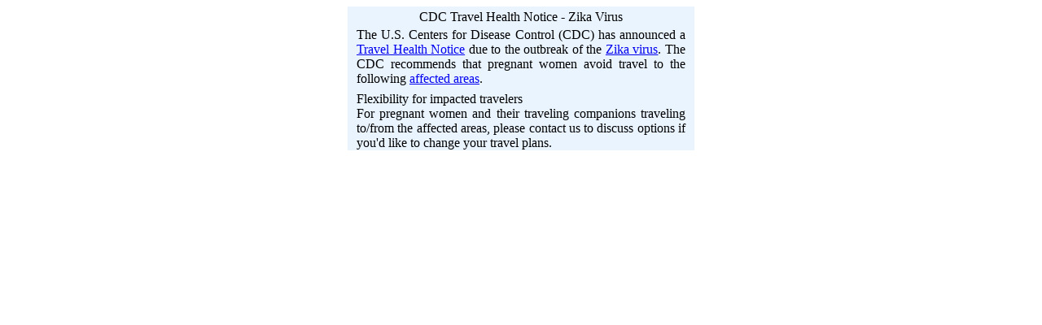

--- FILE ---
content_type: text/html; charset=UTF-8
request_url: https://www.deprezmeetings.com/dmi/pu_ziti_alert.shtml
body_size: 1902
content:
<!DOCTYPE html PUBLIC "-//W3C//DTD XHTML 1.0 Transitional//EN" "http://www.w3.org/TR/xhtml1/DTD/xhtml1-transitional.dtd">
<html xmlns="http://www.w3.org/1999/xhtml">
<head>
<meta http-equiv="Content-Type" content="text/html; charset=utf-8" />
<title>Zika Virus Alert</title>


    
<link href="http://www.justcruisesinc.com/css/pages.css" rel="stylesheet" type="text/css" />

</head>

<body>
<table cellspacing="0" cellpadding="0" width="426" align="center" border="0" id="table7">
  <tr>
    <td width="442" align="center" valign="top" bgcolor="#EAF4FF">
      <table width="95%" cellspacing="0" cellpadding="0">
        <tr>
          <td height="26" align="center" bgcolor="#EAF4FF" class="PageHeader">CDC Travel Health Notice - Zika Virus</td>
          </tr>
        <tr>
          <td height="68" bgcolor="#EAF4FF"><div align="justify" class="bodytext">The U.S. Centers for Disease Control (CDC) has announced a <a href="http://wwwnc.cdc.gov/travel/notices" target="_blank" class="links">Travel Health Notice</a> due to the outbreak of the <a href="http://www.cdc.gov/zika/" target="_blank" class="links" >Zika virus</a>. The CDC recommends that pregnant women avoid travel to the following <a href="https://wwwnc.cdc.gov/travel/page/zika-travel-information"  target="_blank" class="links">affected areas</a>.</div></td>
        </tr>
        <tr>
          <td height="25" align="left" valign="bottom" bgcolor="#EAF4FF" class="PageHeader14">Flexibility for impacted travelers </td>
        </tr>
        <tr>
          <td height="52" align="justify" valign="top" bgcolor="#EAF4FF"><Div align="justify" class="bodytext">For pregnant women and their traveling companions traveling to/from the affected areas, please contact us to discuss options if you'd like to change your travel plans.</Div></td>
        </tr>
      </table>

</table>
<p>

</body>
</html>
